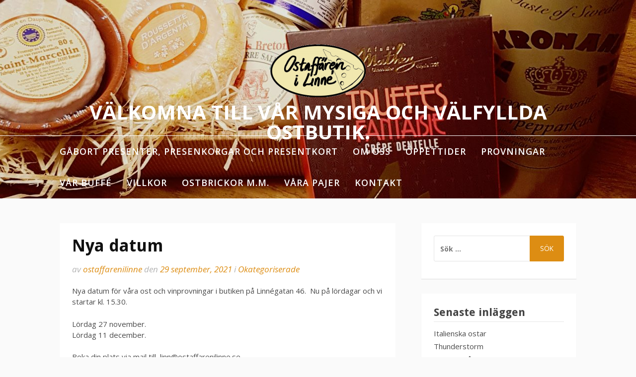

--- FILE ---
content_type: text/html; charset=UTF-8
request_url: http://www.ostaffarenilinne.se/2021/09/29/nya-datum/
body_size: 7966
content:
<!DOCTYPE html>
<html lang="sv-SE">
<head>
<meta charset="UTF-8">
<meta name="viewport" content="width=device-width, initial-scale=1">
<link rel="profile" href="http://gmpg.org/xfn/11">

<title>Nya datum &#8211; Välkomna till vår mysiga och välfyllda ostbutik.</title>
<meta name='robots' content='max-image-preview:large' />
	<style>img:is([sizes="auto" i], [sizes^="auto," i]) { contain-intrinsic-size: 3000px 1500px }</style>
	<link rel='dns-prefetch' href='//fonts.googleapis.com' />
<link rel='dns-prefetch' href='//c0.wp.com' />
<link rel="alternate" type="application/rss+xml" title="Välkomna till vår mysiga och välfyllda ostbutik. &raquo; Webbflöde" href="http://www.ostaffarenilinne.se/feed/" />
<link rel="alternate" type="application/rss+xml" title="Välkomna till vår mysiga och välfyllda ostbutik. &raquo; Kommentarsflöde" href="http://www.ostaffarenilinne.se/comments/feed/" />
<script type="text/javascript">
/* <![CDATA[ */
window._wpemojiSettings = {"baseUrl":"https:\/\/s.w.org\/images\/core\/emoji\/15.0.3\/72x72\/","ext":".png","svgUrl":"https:\/\/s.w.org\/images\/core\/emoji\/15.0.3\/svg\/","svgExt":".svg","source":{"concatemoji":"http:\/\/www.ostaffarenilinne.se\/wp-includes\/js\/wp-emoji-release.min.js?ver=6.7.4"}};
/*! This file is auto-generated */
!function(i,n){var o,s,e;function c(e){try{var t={supportTests:e,timestamp:(new Date).valueOf()};sessionStorage.setItem(o,JSON.stringify(t))}catch(e){}}function p(e,t,n){e.clearRect(0,0,e.canvas.width,e.canvas.height),e.fillText(t,0,0);var t=new Uint32Array(e.getImageData(0,0,e.canvas.width,e.canvas.height).data),r=(e.clearRect(0,0,e.canvas.width,e.canvas.height),e.fillText(n,0,0),new Uint32Array(e.getImageData(0,0,e.canvas.width,e.canvas.height).data));return t.every(function(e,t){return e===r[t]})}function u(e,t,n){switch(t){case"flag":return n(e,"\ud83c\udff3\ufe0f\u200d\u26a7\ufe0f","\ud83c\udff3\ufe0f\u200b\u26a7\ufe0f")?!1:!n(e,"\ud83c\uddfa\ud83c\uddf3","\ud83c\uddfa\u200b\ud83c\uddf3")&&!n(e,"\ud83c\udff4\udb40\udc67\udb40\udc62\udb40\udc65\udb40\udc6e\udb40\udc67\udb40\udc7f","\ud83c\udff4\u200b\udb40\udc67\u200b\udb40\udc62\u200b\udb40\udc65\u200b\udb40\udc6e\u200b\udb40\udc67\u200b\udb40\udc7f");case"emoji":return!n(e,"\ud83d\udc26\u200d\u2b1b","\ud83d\udc26\u200b\u2b1b")}return!1}function f(e,t,n){var r="undefined"!=typeof WorkerGlobalScope&&self instanceof WorkerGlobalScope?new OffscreenCanvas(300,150):i.createElement("canvas"),a=r.getContext("2d",{willReadFrequently:!0}),o=(a.textBaseline="top",a.font="600 32px Arial",{});return e.forEach(function(e){o[e]=t(a,e,n)}),o}function t(e){var t=i.createElement("script");t.src=e,t.defer=!0,i.head.appendChild(t)}"undefined"!=typeof Promise&&(o="wpEmojiSettingsSupports",s=["flag","emoji"],n.supports={everything:!0,everythingExceptFlag:!0},e=new Promise(function(e){i.addEventListener("DOMContentLoaded",e,{once:!0})}),new Promise(function(t){var n=function(){try{var e=JSON.parse(sessionStorage.getItem(o));if("object"==typeof e&&"number"==typeof e.timestamp&&(new Date).valueOf()<e.timestamp+604800&&"object"==typeof e.supportTests)return e.supportTests}catch(e){}return null}();if(!n){if("undefined"!=typeof Worker&&"undefined"!=typeof OffscreenCanvas&&"undefined"!=typeof URL&&URL.createObjectURL&&"undefined"!=typeof Blob)try{var e="postMessage("+f.toString()+"("+[JSON.stringify(s),u.toString(),p.toString()].join(",")+"));",r=new Blob([e],{type:"text/javascript"}),a=new Worker(URL.createObjectURL(r),{name:"wpTestEmojiSupports"});return void(a.onmessage=function(e){c(n=e.data),a.terminate(),t(n)})}catch(e){}c(n=f(s,u,p))}t(n)}).then(function(e){for(var t in e)n.supports[t]=e[t],n.supports.everything=n.supports.everything&&n.supports[t],"flag"!==t&&(n.supports.everythingExceptFlag=n.supports.everythingExceptFlag&&n.supports[t]);n.supports.everythingExceptFlag=n.supports.everythingExceptFlag&&!n.supports.flag,n.DOMReady=!1,n.readyCallback=function(){n.DOMReady=!0}}).then(function(){return e}).then(function(){var e;n.supports.everything||(n.readyCallback(),(e=n.source||{}).concatemoji?t(e.concatemoji):e.wpemoji&&e.twemoji&&(t(e.twemoji),t(e.wpemoji)))}))}((window,document),window._wpemojiSettings);
/* ]]> */
</script>
<style id='wp-emoji-styles-inline-css' type='text/css'>

	img.wp-smiley, img.emoji {
		display: inline !important;
		border: none !important;
		box-shadow: none !important;
		height: 1em !important;
		width: 1em !important;
		margin: 0 0.07em !important;
		vertical-align: -0.1em !important;
		background: none !important;
		padding: 0 !important;
	}
</style>
<link rel='stylesheet' id='wp-block-library-css' href='https://c0.wp.com/c/6.7.4/wp-includes/css/dist/block-library/style.min.css' type='text/css' media='all' />
<style id='wp-block-library-inline-css' type='text/css'>
.has-text-align-justify{text-align:justify;}
</style>
<link rel='stylesheet' id='mediaelement-css' href='https://c0.wp.com/c/6.7.4/wp-includes/js/mediaelement/mediaelementplayer-legacy.min.css' type='text/css' media='all' />
<link rel='stylesheet' id='wp-mediaelement-css' href='https://c0.wp.com/c/6.7.4/wp-includes/js/mediaelement/wp-mediaelement.min.css' type='text/css' media='all' />
<style id='classic-theme-styles-inline-css' type='text/css'>
/*! This file is auto-generated */
.wp-block-button__link{color:#fff;background-color:#32373c;border-radius:9999px;box-shadow:none;text-decoration:none;padding:calc(.667em + 2px) calc(1.333em + 2px);font-size:1.125em}.wp-block-file__button{background:#32373c;color:#fff;text-decoration:none}
</style>
<style id='global-styles-inline-css' type='text/css'>
:root{--wp--preset--aspect-ratio--square: 1;--wp--preset--aspect-ratio--4-3: 4/3;--wp--preset--aspect-ratio--3-4: 3/4;--wp--preset--aspect-ratio--3-2: 3/2;--wp--preset--aspect-ratio--2-3: 2/3;--wp--preset--aspect-ratio--16-9: 16/9;--wp--preset--aspect-ratio--9-16: 9/16;--wp--preset--color--black: #000000;--wp--preset--color--cyan-bluish-gray: #abb8c3;--wp--preset--color--white: #ffffff;--wp--preset--color--pale-pink: #f78da7;--wp--preset--color--vivid-red: #cf2e2e;--wp--preset--color--luminous-vivid-orange: #ff6900;--wp--preset--color--luminous-vivid-amber: #fcb900;--wp--preset--color--light-green-cyan: #7bdcb5;--wp--preset--color--vivid-green-cyan: #00d084;--wp--preset--color--pale-cyan-blue: #8ed1fc;--wp--preset--color--vivid-cyan-blue: #0693e3;--wp--preset--color--vivid-purple: #9b51e0;--wp--preset--gradient--vivid-cyan-blue-to-vivid-purple: linear-gradient(135deg,rgba(6,147,227,1) 0%,rgb(155,81,224) 100%);--wp--preset--gradient--light-green-cyan-to-vivid-green-cyan: linear-gradient(135deg,rgb(122,220,180) 0%,rgb(0,208,130) 100%);--wp--preset--gradient--luminous-vivid-amber-to-luminous-vivid-orange: linear-gradient(135deg,rgba(252,185,0,1) 0%,rgba(255,105,0,1) 100%);--wp--preset--gradient--luminous-vivid-orange-to-vivid-red: linear-gradient(135deg,rgba(255,105,0,1) 0%,rgb(207,46,46) 100%);--wp--preset--gradient--very-light-gray-to-cyan-bluish-gray: linear-gradient(135deg,rgb(238,238,238) 0%,rgb(169,184,195) 100%);--wp--preset--gradient--cool-to-warm-spectrum: linear-gradient(135deg,rgb(74,234,220) 0%,rgb(151,120,209) 20%,rgb(207,42,186) 40%,rgb(238,44,130) 60%,rgb(251,105,98) 80%,rgb(254,248,76) 100%);--wp--preset--gradient--blush-light-purple: linear-gradient(135deg,rgb(255,206,236) 0%,rgb(152,150,240) 100%);--wp--preset--gradient--blush-bordeaux: linear-gradient(135deg,rgb(254,205,165) 0%,rgb(254,45,45) 50%,rgb(107,0,62) 100%);--wp--preset--gradient--luminous-dusk: linear-gradient(135deg,rgb(255,203,112) 0%,rgb(199,81,192) 50%,rgb(65,88,208) 100%);--wp--preset--gradient--pale-ocean: linear-gradient(135deg,rgb(255,245,203) 0%,rgb(182,227,212) 50%,rgb(51,167,181) 100%);--wp--preset--gradient--electric-grass: linear-gradient(135deg,rgb(202,248,128) 0%,rgb(113,206,126) 100%);--wp--preset--gradient--midnight: linear-gradient(135deg,rgb(2,3,129) 0%,rgb(40,116,252) 100%);--wp--preset--font-size--small: 13px;--wp--preset--font-size--medium: 20px;--wp--preset--font-size--large: 36px;--wp--preset--font-size--x-large: 42px;--wp--preset--spacing--20: 0.44rem;--wp--preset--spacing--30: 0.67rem;--wp--preset--spacing--40: 1rem;--wp--preset--spacing--50: 1.5rem;--wp--preset--spacing--60: 2.25rem;--wp--preset--spacing--70: 3.38rem;--wp--preset--spacing--80: 5.06rem;--wp--preset--shadow--natural: 6px 6px 9px rgba(0, 0, 0, 0.2);--wp--preset--shadow--deep: 12px 12px 50px rgba(0, 0, 0, 0.4);--wp--preset--shadow--sharp: 6px 6px 0px rgba(0, 0, 0, 0.2);--wp--preset--shadow--outlined: 6px 6px 0px -3px rgba(255, 255, 255, 1), 6px 6px rgba(0, 0, 0, 1);--wp--preset--shadow--crisp: 6px 6px 0px rgba(0, 0, 0, 1);}:where(.is-layout-flex){gap: 0.5em;}:where(.is-layout-grid){gap: 0.5em;}body .is-layout-flex{display: flex;}.is-layout-flex{flex-wrap: wrap;align-items: center;}.is-layout-flex > :is(*, div){margin: 0;}body .is-layout-grid{display: grid;}.is-layout-grid > :is(*, div){margin: 0;}:where(.wp-block-columns.is-layout-flex){gap: 2em;}:where(.wp-block-columns.is-layout-grid){gap: 2em;}:where(.wp-block-post-template.is-layout-flex){gap: 1.25em;}:where(.wp-block-post-template.is-layout-grid){gap: 1.25em;}.has-black-color{color: var(--wp--preset--color--black) !important;}.has-cyan-bluish-gray-color{color: var(--wp--preset--color--cyan-bluish-gray) !important;}.has-white-color{color: var(--wp--preset--color--white) !important;}.has-pale-pink-color{color: var(--wp--preset--color--pale-pink) !important;}.has-vivid-red-color{color: var(--wp--preset--color--vivid-red) !important;}.has-luminous-vivid-orange-color{color: var(--wp--preset--color--luminous-vivid-orange) !important;}.has-luminous-vivid-amber-color{color: var(--wp--preset--color--luminous-vivid-amber) !important;}.has-light-green-cyan-color{color: var(--wp--preset--color--light-green-cyan) !important;}.has-vivid-green-cyan-color{color: var(--wp--preset--color--vivid-green-cyan) !important;}.has-pale-cyan-blue-color{color: var(--wp--preset--color--pale-cyan-blue) !important;}.has-vivid-cyan-blue-color{color: var(--wp--preset--color--vivid-cyan-blue) !important;}.has-vivid-purple-color{color: var(--wp--preset--color--vivid-purple) !important;}.has-black-background-color{background-color: var(--wp--preset--color--black) !important;}.has-cyan-bluish-gray-background-color{background-color: var(--wp--preset--color--cyan-bluish-gray) !important;}.has-white-background-color{background-color: var(--wp--preset--color--white) !important;}.has-pale-pink-background-color{background-color: var(--wp--preset--color--pale-pink) !important;}.has-vivid-red-background-color{background-color: var(--wp--preset--color--vivid-red) !important;}.has-luminous-vivid-orange-background-color{background-color: var(--wp--preset--color--luminous-vivid-orange) !important;}.has-luminous-vivid-amber-background-color{background-color: var(--wp--preset--color--luminous-vivid-amber) !important;}.has-light-green-cyan-background-color{background-color: var(--wp--preset--color--light-green-cyan) !important;}.has-vivid-green-cyan-background-color{background-color: var(--wp--preset--color--vivid-green-cyan) !important;}.has-pale-cyan-blue-background-color{background-color: var(--wp--preset--color--pale-cyan-blue) !important;}.has-vivid-cyan-blue-background-color{background-color: var(--wp--preset--color--vivid-cyan-blue) !important;}.has-vivid-purple-background-color{background-color: var(--wp--preset--color--vivid-purple) !important;}.has-black-border-color{border-color: var(--wp--preset--color--black) !important;}.has-cyan-bluish-gray-border-color{border-color: var(--wp--preset--color--cyan-bluish-gray) !important;}.has-white-border-color{border-color: var(--wp--preset--color--white) !important;}.has-pale-pink-border-color{border-color: var(--wp--preset--color--pale-pink) !important;}.has-vivid-red-border-color{border-color: var(--wp--preset--color--vivid-red) !important;}.has-luminous-vivid-orange-border-color{border-color: var(--wp--preset--color--luminous-vivid-orange) !important;}.has-luminous-vivid-amber-border-color{border-color: var(--wp--preset--color--luminous-vivid-amber) !important;}.has-light-green-cyan-border-color{border-color: var(--wp--preset--color--light-green-cyan) !important;}.has-vivid-green-cyan-border-color{border-color: var(--wp--preset--color--vivid-green-cyan) !important;}.has-pale-cyan-blue-border-color{border-color: var(--wp--preset--color--pale-cyan-blue) !important;}.has-vivid-cyan-blue-border-color{border-color: var(--wp--preset--color--vivid-cyan-blue) !important;}.has-vivid-purple-border-color{border-color: var(--wp--preset--color--vivid-purple) !important;}.has-vivid-cyan-blue-to-vivid-purple-gradient-background{background: var(--wp--preset--gradient--vivid-cyan-blue-to-vivid-purple) !important;}.has-light-green-cyan-to-vivid-green-cyan-gradient-background{background: var(--wp--preset--gradient--light-green-cyan-to-vivid-green-cyan) !important;}.has-luminous-vivid-amber-to-luminous-vivid-orange-gradient-background{background: var(--wp--preset--gradient--luminous-vivid-amber-to-luminous-vivid-orange) !important;}.has-luminous-vivid-orange-to-vivid-red-gradient-background{background: var(--wp--preset--gradient--luminous-vivid-orange-to-vivid-red) !important;}.has-very-light-gray-to-cyan-bluish-gray-gradient-background{background: var(--wp--preset--gradient--very-light-gray-to-cyan-bluish-gray) !important;}.has-cool-to-warm-spectrum-gradient-background{background: var(--wp--preset--gradient--cool-to-warm-spectrum) !important;}.has-blush-light-purple-gradient-background{background: var(--wp--preset--gradient--blush-light-purple) !important;}.has-blush-bordeaux-gradient-background{background: var(--wp--preset--gradient--blush-bordeaux) !important;}.has-luminous-dusk-gradient-background{background: var(--wp--preset--gradient--luminous-dusk) !important;}.has-pale-ocean-gradient-background{background: var(--wp--preset--gradient--pale-ocean) !important;}.has-electric-grass-gradient-background{background: var(--wp--preset--gradient--electric-grass) !important;}.has-midnight-gradient-background{background: var(--wp--preset--gradient--midnight) !important;}.has-small-font-size{font-size: var(--wp--preset--font-size--small) !important;}.has-medium-font-size{font-size: var(--wp--preset--font-size--medium) !important;}.has-large-font-size{font-size: var(--wp--preset--font-size--large) !important;}.has-x-large-font-size{font-size: var(--wp--preset--font-size--x-large) !important;}
:where(.wp-block-post-template.is-layout-flex){gap: 1.25em;}:where(.wp-block-post-template.is-layout-grid){gap: 1.25em;}
:where(.wp-block-columns.is-layout-flex){gap: 2em;}:where(.wp-block-columns.is-layout-grid){gap: 2em;}
:root :where(.wp-block-pullquote){font-size: 1.5em;line-height: 1.6;}
</style>
<link rel='stylesheet' id='fooding-fonts-css' href='https://fonts.googleapis.com/css?family=Open+Sans%3A400italic%2C600italic%2C700italic%2C400%2C600%2C700%7CDroid+Sans%3A400italic%2C600italic%2C700italic%2C400%2C600%2C700&#038;subset=latin%2Clatin-ext' type='text/css' media='all' />
<link rel='stylesheet' id='font-awesome-css' href='http://www.ostaffarenilinne.se/wp-content/themes/fooding/assets/css/font-awesome.min.css?ver=4.7' type='text/css' media='all' />
<link rel='stylesheet' id='fooding-style-css' href='http://www.ostaffarenilinne.se/wp-content/themes/fooding/style.css?ver=6.7.4' type='text/css' media='all' />
<style id='fooding-style-inline-css' type='text/css'>

				.navigation .current, h2.entry-title a, h2.entry-title a, .site-footer .footer_menu ul li a, .widget-title { color: #444444; }

				.entry-meta a,.comments-area .logged-in-as a,a:hover,a.read-more ,
				.main-navigation .current_page_item > a, .main-navigation .current-menu-item > a, .main-navigation .current_page_ancestor > a,
				.main-navigation ul ul a:hover
				{ color : #dd8d13;}
				.st-menu .btn-close-home .close-button,
				.st-menu .btn-close-home .home-button,
				button, input[type="button"], input[type="reset"], input[type="submit"]{
					background-color: #dd8d13;
					border-color : #dd8d13;
				}
				.widget_tag_cloud a:hover { border-color :  #dd8d13; color:  #dd8d13; }
				button:hover, input[type="button"]:hover,
				input[type="reset"]:hover,
				input[type="submit"]:hover,
				.st-menu .btn-close-home .home-button:hover,
				.st-menu .btn-close-home .close-button:hover {
						background-color: #444444;
						border-color: #444444;
				}.site-header .site-branding .site-title:after {
				background-color: #ffffff;
			}
</style>
<link rel='stylesheet' id='jetpack_css-css' href='https://c0.wp.com/p/jetpack/10.5.3/css/jetpack.css' type='text/css' media='all' />
<script type="text/javascript" src="https://c0.wp.com/c/6.7.4/wp-includes/js/jquery/jquery.min.js" id="jquery-core-js"></script>
<script type="text/javascript" src="https://c0.wp.com/c/6.7.4/wp-includes/js/jquery/jquery-migrate.min.js" id="jquery-migrate-js"></script>
<link rel="https://api.w.org/" href="http://www.ostaffarenilinne.se/wp-json/" /><link rel="alternate" title="JSON" type="application/json" href="http://www.ostaffarenilinne.se/wp-json/wp/v2/posts/1034" /><link rel="EditURI" type="application/rsd+xml" title="RSD" href="http://www.ostaffarenilinne.se/xmlrpc.php?rsd" />
<meta name="generator" content="WordPress 6.7.4" />
<link rel="canonical" href="http://www.ostaffarenilinne.se/2021/09/29/nya-datum/" />
<link rel='shortlink' href='http://www.ostaffarenilinne.se/?p=1034' />
<link rel="alternate" title="oEmbed (JSON)" type="application/json+oembed" href="http://www.ostaffarenilinne.se/wp-json/oembed/1.0/embed?url=http%3A%2F%2Fwww.ostaffarenilinne.se%2F2021%2F09%2F29%2Fnya-datum%2F" />
<link rel="alternate" title="oEmbed (XML)" type="text/xml+oembed" href="http://www.ostaffarenilinne.se/wp-json/oembed/1.0/embed?url=http%3A%2F%2Fwww.ostaffarenilinne.se%2F2021%2F09%2F29%2Fnya-datum%2F&#038;format=xml" />
<style type='text/css'>img#wpstats{display:none}</style>
	<link rel="icon" href="http://www.ostaffarenilinne.se/wp-content/uploads/2018/08/cropped-18723744_707968939405504_4522650736495951872_n-32x32.jpg" sizes="32x32" />
<link rel="icon" href="http://www.ostaffarenilinne.se/wp-content/uploads/2018/08/cropped-18723744_707968939405504_4522650736495951872_n-192x192.jpg" sizes="192x192" />
<link rel="apple-touch-icon" href="http://www.ostaffarenilinne.se/wp-content/uploads/2018/08/cropped-18723744_707968939405504_4522650736495951872_n-180x180.jpg" />
<meta name="msapplication-TileImage" content="http://www.ostaffarenilinne.se/wp-content/uploads/2018/08/cropped-18723744_707968939405504_4522650736495951872_n-270x270.jpg" />
</head>

<body class="post-template-default single single-post postid-1034 single-format-standard wp-custom-logo group-blog">
<div id="page" class="site">


	<!-- begin .header-mobile-menu -->
	<nav class="st-menu st-effect-1" id="menu-3">
		<div class="btn-close-home">
			<button class="close-button" id="closemenu"></button>
			<a href="http://www.ostaffarenilinne.se/" class="home-button"><i class="fa fa-home"></i></a>
		</div>
		<div class="menu"><ul>
<li class="page_item page-item-1588"><a href="http://www.ostaffarenilinne.se/gabort-presenter-presenkorgar-och-presentkort/">Gåbort presenter, presenkorgar och presentkort</a></li>
<li class="page_item page-item-2"><a href="http://www.ostaffarenilinne.se/omoss/">Om oss</a></li>
<li class="page_item page-item-1480"><a href="http://www.ostaffarenilinne.se/oppettider/">ÖPPETTIDER</a></li>
<li class="page_item page-item-1622"><a href="http://www.ostaffarenilinne.se/provningar/">Provningar</a></li>
<li class="page_item page-item-86"><a href="http://www.ostaffarenilinne.se/var-buffe/">Vår buffé</a></li>
<li class="page_item page-item-254"><a href="http://www.ostaffarenilinne.se/villkor/">Villkor</a></li>
<li class="page_item page-item-28"><a href="http://www.ostaffarenilinne.se/ostbrickor-m-m/">Ostbrickor m.m.</a></li>
<li class="page_item page-item-18"><a href="http://www.ostaffarenilinne.se/vara-pajer/">Våra pajer</a></li>
<li class="page_item page-item-75"><a href="http://www.ostaffarenilinne.se/kontakt/">Kontakt</a></li>
</ul></div>
		<form role="search" method="get" class="search-form" action="http://www.ostaffarenilinne.se/">
				<label>
					<span class="screen-reader-text">Sök efter:</span>
					<input type="search" class="search-field" placeholder="Sök …" value="" name="s" />
				</label>
				<input type="submit" class="search-submit" value="Sök" />
			</form>	</nav>
	<!-- end .header-mobile-menu -->

	<div class="site-pusher">
		<a class="skip-link screen-reader-text" href="#main">Hoppa till innehåll</a>

		<header id="masthead" class="site-header" role="banner" data-parallax="scroll" data-image-src="http://www.ostaffarenilinne.se/wp-content/uploads/2017/05/cropped-20171213_131257-1.jpg">
			<div class="site-header-wrap">
				<div class="container">

					<button class="top-mobile-menu-button mobile-menu-button" data-effect="st-effect-1" type="button"><i class="fa fa-bars"></i></button>
					<div class="site-branding">

												<div class="site-logo">
							<a href="http://www.ostaffarenilinne.se/" class="custom-logo-link" rel="home"><img width="192" height="107" src="http://www.ostaffarenilinne.se/wp-content/uploads/2017/05/cropped-linneLoggaOstPåHögerSida.png" class="custom-logo" alt="Välkomna till vår mysiga och välfyllda ostbutik." decoding="async" /></a>						</div>
						
													<p class="site-title"><a href="http://www.ostaffarenilinne.se/" rel="home">Välkomna till vår mysiga och välfyllda ostbutik.</a></p>

											</div><!-- .site-branding -->
				</div>

				<nav id="site-navigation" class="main-navigation" role="navigation">
					<div class="container">
						<div id="primary-menu" class="menu"><ul>
<li class="page_item page-item-1588"><a href="http://www.ostaffarenilinne.se/gabort-presenter-presenkorgar-och-presentkort/">Gåbort presenter, presenkorgar och presentkort</a></li>
<li class="page_item page-item-2"><a href="http://www.ostaffarenilinne.se/omoss/">Om oss</a></li>
<li class="page_item page-item-1480"><a href="http://www.ostaffarenilinne.se/oppettider/">ÖPPETTIDER</a></li>
<li class="page_item page-item-1622"><a href="http://www.ostaffarenilinne.se/provningar/">Provningar</a></li>
<li class="page_item page-item-86"><a href="http://www.ostaffarenilinne.se/var-buffe/">Vår buffé</a></li>
<li class="page_item page-item-254"><a href="http://www.ostaffarenilinne.se/villkor/">Villkor</a></li>
<li class="page_item page-item-28"><a href="http://www.ostaffarenilinne.se/ostbrickor-m-m/">Ostbrickor m.m.</a></li>
<li class="page_item page-item-18"><a href="http://www.ostaffarenilinne.se/vara-pajer/">Våra pajer</a></li>
<li class="page_item page-item-75"><a href="http://www.ostaffarenilinne.se/kontakt/">Kontakt</a></li>
</ul></div>
					</div>
				</nav><!-- #site-navigation -->

			</div> <!-- .site-header-wrap -->
		</header><!-- #masthead -->

		<div id="content" class="site-content">

<div class="container">
	<div id="primary" class="content-area">
		<main id="main" class="site-main" role="main">

		<article id="post-1034" class="post-1034 post type-post status-publish format-standard hentry category-okategoriserade no-post-thumbnail">

	
	<header class="entry-header">
		<h1 class="entry-title">Nya datum</h1>
		<div class="entry-meta">
			<span class="byline"> av <span class="author vcard"><a class="url fn n" href="http://www.ostaffarenilinne.se/author/ostaffarenilinne/">ostaffarenilinne</a></span></span><span class="posted-on"> den <a href="http://www.ostaffarenilinne.se/2021/09/29/nya-datum/" rel="bookmark"><time class="entry-date published updated" datetime="2021-09-29T12:47:55+02:00">29 september, 2021</time></a></span><span class="posted-in"> i <a href="http://www.ostaffarenilinne.se/category/okategoriserade/" rel="category tag">Okategoriserade</a></span>		</div><!-- .entry-meta -->
	</header><!-- .entry-header -->

	<div class="entry-content">
		
<p>Nya datum för våra ost och vinprovningar i butiken på Linnégatan 46.&nbsp; Nu på lördagar och vi startar kl. 15.30.</p>



<p>Lördag 27 november. <br>
Lördag 11 december.</p>



<p>Boka din plats via mail till&nbsp; linn@ostaffarenilinne.se </p>



<p>Nu släpper restriktionerna, men man får fortfarande använda sig av stolen i butiken om man vill vara ensam. Ni som vet, ni vet😀</p>
			</div><!-- .entry-content -->

	
	<nav class="navigation post-navigation" aria-label="Fortsätt läsa">
		<h2 class="screen-reader-text">Fortsätt läsa</h2>
		<div class="nav-links"><div class="nav-previous"><a href="http://www.ostaffarenilinne.se/2021/09/15/mont-dor-4/" rel="prev"><span>Föregående artikel</span> Mont D&#8217;or</a></div><div class="nav-next"><a href="http://www.ostaffarenilinne.se/2021/10/12/ubriaco-all-amarone-della-valpolicella/" rel="next"><span>Nästa artikel</span> Ubriaco all amarone della valpolicella</a></div></div>
	</nav>
	<footer class="entry-footer">
		<span class="cat-links">Publicerad i <a href="http://www.ostaffarenilinne.se/category/okategoriserade/" rel="category tag">Okategoriserade</a></span>	</footer><!-- .entry-footer -->

</article><!-- #post-## -->

		</main><!-- #main -->
	</div><!-- #primary -->

	
<aside id="secondary" class="sidebar widget-area" role="complementary">
	<section id="search-2" class="widget widget_search"><form role="search" method="get" class="search-form" action="http://www.ostaffarenilinne.se/">
				<label>
					<span class="screen-reader-text">Sök efter:</span>
					<input type="search" class="search-field" placeholder="Sök …" value="" name="s" />
				</label>
				<input type="submit" class="search-submit" value="Sök" />
			</form></section>
		<section id="recent-posts-2" class="widget widget_recent_entries">
		<h4 class="widget-title">Senaste inläggen</h4>
		<ul>
											<li>
					<a href="http://www.ostaffarenilinne.se/2026/01/28/italienska-ostar/">Italienska ostar</a>
									</li>
											<li>
					<a href="http://www.ostaffarenilinne.se/2026/01/16/thunderstorm/">Thunderstorm</a>
									</li>
											<li>
					<a href="http://www.ostaffarenilinne.se/2025/12/31/gott-nytt-ar%e2%9d%a4%ef%b8%8f/">Gott nytt år❤️</a>
									</li>
											<li>
					<a href="http://www.ostaffarenilinne.se/2025/12/18/julkorgar/">Julkorgar</a>
									</li>
											<li>
					<a href="http://www.ostaffarenilinne.se/2025/12/13/cheddar-naturell-och-oppettider-i-jul/">Cheddar naturell&nbsp; och öppettider i jul</a>
									</li>
					</ul>

		</section><section id="archives-2" class="widget widget_archive"><h4 class="widget-title">Arkiv</h4>
			<ul>
					<li><a href='http://www.ostaffarenilinne.se/2026/01/'>januari 2026</a></li>
	<li><a href='http://www.ostaffarenilinne.se/2025/12/'>december 2025</a></li>
	<li><a href='http://www.ostaffarenilinne.se/2025/11/'>november 2025</a></li>
	<li><a href='http://www.ostaffarenilinne.se/2025/10/'>oktober 2025</a></li>
	<li><a href='http://www.ostaffarenilinne.se/2025/09/'>september 2025</a></li>
	<li><a href='http://www.ostaffarenilinne.se/2025/08/'>augusti 2025</a></li>
	<li><a href='http://www.ostaffarenilinne.se/2025/07/'>juli 2025</a></li>
	<li><a href='http://www.ostaffarenilinne.se/2025/05/'>maj 2025</a></li>
	<li><a href='http://www.ostaffarenilinne.se/2025/04/'>april 2025</a></li>
	<li><a href='http://www.ostaffarenilinne.se/2025/03/'>mars 2025</a></li>
	<li><a href='http://www.ostaffarenilinne.se/2025/02/'>februari 2025</a></li>
	<li><a href='http://www.ostaffarenilinne.se/2025/01/'>januari 2025</a></li>
	<li><a href='http://www.ostaffarenilinne.se/2024/12/'>december 2024</a></li>
	<li><a href='http://www.ostaffarenilinne.se/2024/11/'>november 2024</a></li>
	<li><a href='http://www.ostaffarenilinne.se/2024/10/'>oktober 2024</a></li>
	<li><a href='http://www.ostaffarenilinne.se/2024/09/'>september 2024</a></li>
	<li><a href='http://www.ostaffarenilinne.se/2024/08/'>augusti 2024</a></li>
	<li><a href='http://www.ostaffarenilinne.se/2024/07/'>juli 2024</a></li>
	<li><a href='http://www.ostaffarenilinne.se/2024/06/'>juni 2024</a></li>
	<li><a href='http://www.ostaffarenilinne.se/2024/05/'>maj 2024</a></li>
	<li><a href='http://www.ostaffarenilinne.se/2024/04/'>april 2024</a></li>
	<li><a href='http://www.ostaffarenilinne.se/2024/03/'>mars 2024</a></li>
	<li><a href='http://www.ostaffarenilinne.se/2024/02/'>februari 2024</a></li>
	<li><a href='http://www.ostaffarenilinne.se/2024/01/'>januari 2024</a></li>
	<li><a href='http://www.ostaffarenilinne.se/2023/12/'>december 2023</a></li>
	<li><a href='http://www.ostaffarenilinne.se/2023/11/'>november 2023</a></li>
	<li><a href='http://www.ostaffarenilinne.se/2023/10/'>oktober 2023</a></li>
	<li><a href='http://www.ostaffarenilinne.se/2023/09/'>september 2023</a></li>
	<li><a href='http://www.ostaffarenilinne.se/2023/08/'>augusti 2023</a></li>
	<li><a href='http://www.ostaffarenilinne.se/2023/07/'>juli 2023</a></li>
	<li><a href='http://www.ostaffarenilinne.se/2023/06/'>juni 2023</a></li>
	<li><a href='http://www.ostaffarenilinne.se/2023/05/'>maj 2023</a></li>
	<li><a href='http://www.ostaffarenilinne.se/2023/04/'>april 2023</a></li>
	<li><a href='http://www.ostaffarenilinne.se/2023/03/'>mars 2023</a></li>
	<li><a href='http://www.ostaffarenilinne.se/2023/02/'>februari 2023</a></li>
	<li><a href='http://www.ostaffarenilinne.se/2023/01/'>januari 2023</a></li>
	<li><a href='http://www.ostaffarenilinne.se/2022/12/'>december 2022</a></li>
	<li><a href='http://www.ostaffarenilinne.se/2022/11/'>november 2022</a></li>
	<li><a href='http://www.ostaffarenilinne.se/2022/10/'>oktober 2022</a></li>
	<li><a href='http://www.ostaffarenilinne.se/2022/09/'>september 2022</a></li>
	<li><a href='http://www.ostaffarenilinne.se/2022/08/'>augusti 2022</a></li>
	<li><a href='http://www.ostaffarenilinne.se/2022/07/'>juli 2022</a></li>
	<li><a href='http://www.ostaffarenilinne.se/2022/06/'>juni 2022</a></li>
	<li><a href='http://www.ostaffarenilinne.se/2022/05/'>maj 2022</a></li>
	<li><a href='http://www.ostaffarenilinne.se/2022/04/'>april 2022</a></li>
	<li><a href='http://www.ostaffarenilinne.se/2022/03/'>mars 2022</a></li>
	<li><a href='http://www.ostaffarenilinne.se/2022/02/'>februari 2022</a></li>
	<li><a href='http://www.ostaffarenilinne.se/2022/01/'>januari 2022</a></li>
	<li><a href='http://www.ostaffarenilinne.se/2021/12/'>december 2021</a></li>
	<li><a href='http://www.ostaffarenilinne.se/2021/11/'>november 2021</a></li>
	<li><a href='http://www.ostaffarenilinne.se/2021/10/'>oktober 2021</a></li>
	<li><a href='http://www.ostaffarenilinne.se/2021/09/'>september 2021</a></li>
	<li><a href='http://www.ostaffarenilinne.se/2021/08/'>augusti 2021</a></li>
	<li><a href='http://www.ostaffarenilinne.se/2021/07/'>juli 2021</a></li>
	<li><a href='http://www.ostaffarenilinne.se/2021/06/'>juni 2021</a></li>
	<li><a href='http://www.ostaffarenilinne.se/2021/05/'>maj 2021</a></li>
	<li><a href='http://www.ostaffarenilinne.se/2021/04/'>april 2021</a></li>
	<li><a href='http://www.ostaffarenilinne.se/2021/03/'>mars 2021</a></li>
	<li><a href='http://www.ostaffarenilinne.se/2021/02/'>februari 2021</a></li>
	<li><a href='http://www.ostaffarenilinne.se/2021/01/'>januari 2021</a></li>
	<li><a href='http://www.ostaffarenilinne.se/2020/12/'>december 2020</a></li>
	<li><a href='http://www.ostaffarenilinne.se/2020/11/'>november 2020</a></li>
	<li><a href='http://www.ostaffarenilinne.se/2020/10/'>oktober 2020</a></li>
	<li><a href='http://www.ostaffarenilinne.se/2020/09/'>september 2020</a></li>
	<li><a href='http://www.ostaffarenilinne.se/2020/08/'>augusti 2020</a></li>
	<li><a href='http://www.ostaffarenilinne.se/2020/07/'>juli 2020</a></li>
	<li><a href='http://www.ostaffarenilinne.se/2020/06/'>juni 2020</a></li>
	<li><a href='http://www.ostaffarenilinne.se/2020/05/'>maj 2020</a></li>
	<li><a href='http://www.ostaffarenilinne.se/2020/04/'>april 2020</a></li>
	<li><a href='http://www.ostaffarenilinne.se/2020/03/'>mars 2020</a></li>
	<li><a href='http://www.ostaffarenilinne.se/2020/02/'>februari 2020</a></li>
	<li><a href='http://www.ostaffarenilinne.se/2020/01/'>januari 2020</a></li>
	<li><a href='http://www.ostaffarenilinne.se/2019/12/'>december 2019</a></li>
	<li><a href='http://www.ostaffarenilinne.se/2019/11/'>november 2019</a></li>
	<li><a href='http://www.ostaffarenilinne.se/2019/10/'>oktober 2019</a></li>
	<li><a href='http://www.ostaffarenilinne.se/2019/09/'>september 2019</a></li>
	<li><a href='http://www.ostaffarenilinne.se/2019/08/'>augusti 2019</a></li>
	<li><a href='http://www.ostaffarenilinne.se/2019/07/'>juli 2019</a></li>
	<li><a href='http://www.ostaffarenilinne.se/2019/06/'>juni 2019</a></li>
	<li><a href='http://www.ostaffarenilinne.se/2019/05/'>maj 2019</a></li>
	<li><a href='http://www.ostaffarenilinne.se/2019/04/'>april 2019</a></li>
	<li><a href='http://www.ostaffarenilinne.se/2019/03/'>mars 2019</a></li>
	<li><a href='http://www.ostaffarenilinne.se/2019/02/'>februari 2019</a></li>
	<li><a href='http://www.ostaffarenilinne.se/2019/01/'>januari 2019</a></li>
	<li><a href='http://www.ostaffarenilinne.se/2018/12/'>december 2018</a></li>
	<li><a href='http://www.ostaffarenilinne.se/2018/11/'>november 2018</a></li>
	<li><a href='http://www.ostaffarenilinne.se/2018/10/'>oktober 2018</a></li>
	<li><a href='http://www.ostaffarenilinne.se/2018/09/'>september 2018</a></li>
	<li><a href='http://www.ostaffarenilinne.se/2018/08/'>augusti 2018</a></li>
	<li><a href='http://www.ostaffarenilinne.se/2017/05/'>maj 2017</a></li>
			</ul>

			</section></aside><!-- #secondary -->
</div>

	</div><!-- #content -->


		<footer id="colophon" class="site-footer" role="contentinfo">

			<div class="footer-staff-picks">

    		
		    
    		
</div>

			
			<div class="site-info">
				<div class="container">

					<div class="site-copyright">
						Copyright &copy; 2026 Välkomna till vår mysiga och välfyllda ostbutik.. Alla rättigheter förbehållna.					</div>

							<div class="theme-info-text">
        	Tema Fooding från <a href="https://wpstash.com/" rel="designer">WPStash</a>		</div>
						</div>
			</div><!-- .site-info -->
		</footer><!-- #colophon -->
	</div> <!-- end .site-pusher -->
</div><!-- #page -->

<script type="text/javascript" src="http://www.ostaffarenilinne.se/wp-content/themes/fooding/assets/js/parallax.js?ver=1.4.2" id="parallax-js"></script>
<script type="text/javascript" src="http://www.ostaffarenilinne.se/wp-content/themes/fooding/assets/js/classie.js?ver=1.0.0" id="classie-js"></script>
<script type="text/javascript" src="http://www.ostaffarenilinne.se/wp-content/themes/fooding/assets/js/sidebarEffects.js?ver=1.0.0" id="sidebarEffects-js"></script>
<script type="text/javascript" src="http://www.ostaffarenilinne.se/wp-content/themes/fooding/assets/js/navigation.js?ver=20151215" id="fooding-navigation-js"></script>
<script type="text/javascript" src="http://www.ostaffarenilinne.se/wp-content/themes/fooding/assets/js/skip-link-focus-fix.js?ver=20151215" id="fooding-skip-link-focus-fix-js"></script>
<script type="text/javascript" src="http://www.ostaffarenilinne.se/wp-content/themes/fooding/assets/js/theme.js?ver=20160414" id="fooding-theme-js"></script>
<script src='https://stats.wp.com/e-202605.js' defer></script>
<script>
	_stq = window._stq || [];
	_stq.push([ 'view', {v:'ext',j:'1:10.5.3',blog:'202522694',post:'1034',tz:'1',srv:'www.ostaffarenilinne.se'} ]);
	_stq.push([ 'clickTrackerInit', '202522694', '1034' ]);
</script>

</body>
</html>
